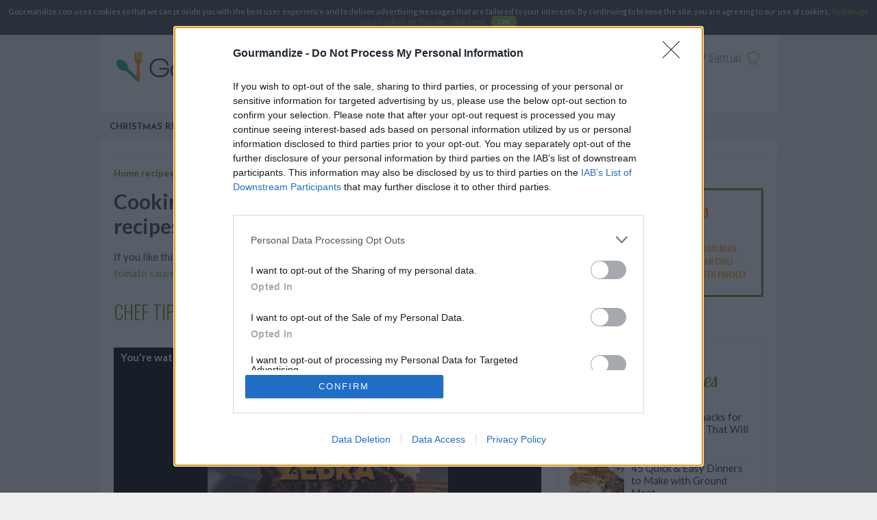

--- FILE ---
content_type: text/html; charset=UTF-8
request_url: https://www.gourmandize.com/tomato-sauce-and-chicken-recipes.htm
body_size: 22588
content:
<!DOCTYPE html>
<html itemscope itemtype="https://schema.org/ItemList">
<head>
	<meta name="viewport" content="width=device-width, initial-scale=1.0" />
	    <title itemprop="name">Cooking with tomato sauce and chicken</title>
	<meta name="theme-color" content="#96ce66" />
	<meta name="description" itemprop="description" content="Cooking with tomato sauce and chicken - Discover a complete collection of Tomato sauce and chicken recipes explained step-by-step, with photos and handy cooking tips!" />
		<meta name="keywords" content="Cooking with tomato sauce and chicken, tomato sauce, chicken with soy sauce, chicken tomato pasta, chicken with worcestershire sauce " />
			<meta property="og:type" content="food"/>
		<meta property="og:url" content="https://www.gourmandize.com/tomato-sauce-and-chicken-recipes.htm"/>
		<meta itemprop="url" content="https://www.gourmandize.com/tomato-sauce-and-chicken-recipes.htm"/>
		<link rel="publisher" href="https://plus.google.com/116452117537450748318" />
		    	<meta name="twitter:site" content="@Gourmandize" />
	<meta property="og:image" content="https://www.gourmandize.com/uploads/media/27020311ab94da1968cef4050d85706a.jpg?1380322667"/>
			<meta property="og:image:width" content="554"/>
				<meta property="og:image:height" content="554"/>
		<meta itemprop="image" content="https://www.gourmandize.com/uploads/media/27020311ab94da1968cef4050d85706a.jpg?1380322667"/>
	<meta name="twitter:image:src" content="https://www.gourmandize.com/uploads/media/27020311ab94da1968cef4050d85706a.jpg?1380322667"/>
	<meta property="og:title" content="Cooking with tomato sauce and chicken" />
	<meta name="twitter:title" content="Cooking with tomato sauce and chicken" />
	
	<meta property="og:description" content="Cooking with tomato sauce and chicken - Discover a complete collection of Tomato sauce and chicken recipes explained step-by-step, with photos and handy cooking tips!" />
	<meta name="twitter:description" content="Cooking with tomato sauce and chicken - Discover a complete collection of Tomato sauce and chicken recipes explained step-by-step, with photos and handy cooking tips!" />
	<meta property="og:site_name" content="Gourmandize"/>
	<meta property="fb:app_id" content="455254837874180" />
		
			
		<link rel="shortcut icon" href="/favicons/favicon.ico" />
	<link rel="apple-touch-icon" sizes="57x57" href="/favicons/apple-touch-icon-57x57.png" />
	<link rel="apple-touch-icon" sizes="114x114" href="/favicons/apple-touch-icon-114x114.png" />
	<link rel="apple-touch-icon" sizes="72x72" href="/favicons/apple-touch-icon-72x72.png" />
	<link rel="apple-touch-icon" sizes="144x144" href="/favicons/apple-touch-icon-144x144.png" />
	<link rel="apple-touch-icon" sizes="60x60" href="/favicons/apple-touch-icon-60x60.png" />
	<link rel="apple-touch-icon" sizes="120x120" href="/favicons/apple-touch-icon-120x120.png" />
	<link rel="apple-touch-icon" sizes="76x76" href="/favicons/apple-touch-icon-76x76.png" />
	<link rel="apple-touch-icon" sizes="152x152" href="/favicons/apple-touch-icon-152x152.png" />
	<link rel="icon" type="image/png" href="/favicons/favicon-196x196.png" sizes="196x196" />
	<link rel="icon" type="image/png" href="/favicons/favicon-160x160.png" sizes="160x160" />
	<link rel="icon" type="image/png" href="/favicons/favicon-96x96.png" sizes="96x96" />
	<link rel="icon" type="image/png" href="/favicons/favicon-16x16.png" sizes="16x16" />
	<link rel="icon" type="image/png" href="/favicons/favicon-32x32.png" sizes="32x32" />
	<meta name="msapplication-TileColor" content="#da532c" />
	<meta name="msapplication-TileImage" content="/favicons/mstile-144x144.png" />
	<meta name="msapplication-config" content="/favicons/browserconfig.xml" />

			<meta name="p:domain_verify" content="a0b3467bf48e9013f89ad415a11b04ac" />
	
    <link href="https://fonts.googleapis.com/css?family=Caveat:400,700|Josefin+Sans:700|Lato:400,400i,700,700i|Lobster+Two:400i|Oswald:300,400" rel="stylesheet" />
			<link rel="stylesheet" type="text/css" media="all" href="/css/all.css?20201021" />
				<link rel="stylesheet" type="text/css" media="print" href="/css/print.css?20191018" />
		<!--[if lt IE 9]>
					<link rel="stylesheet" type="text/css" media="all" href="/css/ie.css?20171002" />
				<script src="//html5shim.googlecode.com/svn/trunk/html5.js"></script>
		<script></script>
	<![endif]-->
			<link rel="stylesheet" type="text/css" media="all and (max-width: 1000px)" href="/css/responsive.css?20191030" />
	
	<!-- InMobi Choice. Consent Manager Tag v3.0 (for TCF 2.2) -->
<script type="text/javascript" async=true>
(function() {
  var host = window.location.hostname;
  var element = document.createElement('script');
  var firstScript = document.getElementsByTagName('script')[0];
  var url = 'https://cmp.inmobi.com'
    .concat('/choice/', '6SCGVR1AM-eNJ', '/', host, '/choice.js?tag_version=V3');
  var uspTries = 0;
  var uspTriesLimit = 3;
  element.async = true;
  element.type = 'text/javascript';
  element.src = url;

  firstScript.parentNode.insertBefore(element, firstScript);

  function makeStub() {
    var TCF_LOCATOR_NAME = '__tcfapiLocator';
    var queue = [];
    var win = window;
    var cmpFrame;

    function addFrame() {
      var doc = win.document;
      var otherCMP = !!(win.frames[TCF_LOCATOR_NAME]);

      if (!otherCMP) {
        if (doc.body) {
          var iframe = doc.createElement('iframe');

          iframe.style.cssText = 'display:none';
          iframe.name = TCF_LOCATOR_NAME;
          doc.body.appendChild(iframe);
        } else {
          setTimeout(addFrame, 5);
        }
      }
      return !otherCMP;
    }

    function tcfAPIHandler() {
      var gdprApplies;
      var args = arguments;

      if (!args.length) {
        return queue;
      } else if (args[0] === 'setGdprApplies') {
        if (
          args.length > 3 &&
          args[2] === 2 &&
          typeof args[3] === 'boolean'
        ) {
          gdprApplies = args[3];
          if (typeof args[2] === 'function') {
            args[2]('set', true);
          }
        }
      } else if (args[0] === 'ping') {
        var retr = {
          gdprApplies: gdprApplies,
          cmpLoaded: false,
          cmpStatus: 'stub'
        };

        if (typeof args[2] === 'function') {
          args[2](retr);
        }
      } else {
        if(args[0] === 'init' && typeof args[3] === 'object') {
          args[3] = Object.assign(args[3], { tag_version: 'V3' });
        }
        queue.push(args);
      }
    }

    function postMessageEventHandler(event) {
      var msgIsString = typeof event.data === 'string';
      var json = {};

      try {
        if (msgIsString) {
          json = JSON.parse(event.data);
        } else {
          json = event.data;
        }
      } catch (ignore) {}

      var payload = json.__tcfapiCall;

      if (payload) {
        window.__tcfapi(
          payload.command,
          payload.version,
          function(retValue, success) {
            var returnMsg = {
              __tcfapiReturn: {
                returnValue: retValue,
                success: success,
                callId: payload.callId
              }
            };
            if (msgIsString) {
              returnMsg = JSON.stringify(returnMsg);
            }
            if (event && event.source && event.source.postMessage) {
              event.source.postMessage(returnMsg, '*');
            }
          },
          payload.parameter
        );
      }
    }

    while (win) {
      try {
        if (win.frames[TCF_LOCATOR_NAME]) {
          cmpFrame = win;
          break;
        }
      } catch (ignore) {}

      if (win === window.top) {
        break;
      }
      win = win.parent;
    }
    if (!cmpFrame) {
      addFrame();
      win.__tcfapi = tcfAPIHandler;
      win.addEventListener('message', postMessageEventHandler, false);
    }
  };

  makeStub();

  var uspStubFunction = function() {
    var arg = arguments;
    if (typeof window.__uspapi !== uspStubFunction) {
      setTimeout(function() {
        if (typeof window.__uspapi !== 'undefined') {
          window.__uspapi.apply(window.__uspapi, arg);
        }
      }, 500);
    }
  };

  var checkIfUspIsReady = function() {
    uspTries++;
    if (window.__uspapi === uspStubFunction && uspTries < uspTriesLimit) {
      console.warn('USP is not accessible');
    } else {
      clearInterval(uspInterval);
    }
  };

  if (typeof window.__uspapi === 'undefined') {
    window.__uspapi = uspStubFunction;
    var uspInterval = setInterval(checkIfUspIsReady, 6000);
  }
})();
</script>
<!-- End InMobi Choice. Consent Manager Tag v3.0 (for TCF 2.2) -->

<script type="text/javascript" async=true>
(function() {
let l = false;
window.__tcfapi('addEventListener', 2, (t, o) => {
    if (!l && o && t.tcString) {
        l = true;
        var s = document.createElement('scr'+'ipt');
        s.type = 'text/java'+'script';
        s.src = 'https://widgets.outbrain.com/outbrain.js';
        document.body.appendChild(s);
        window.__tcfapi('removeEventListener', 2, () => {}, t.listenerId);
    }
});
})();
</script>
	<script data-cfasync="false" type="text/javascript">var oldIe=false,isAdBlocked=true;</script>
	<!--[if lte IE 9]>
	<script data-cfasync="false" type="text/javascript">oldIe = true;</script>
	<![endif]-->
    <script data-cfasync="false" src="/javascripts/ads.js" type="text/javascript" onload="isAdBlocked=false;"></script>

			<script async src="https://www.googletagmanager.com/gtag/js?id=G-VJ8RTC6884"></script>
		<script>
		window.dataLayer = window.dataLayer || [];
		function gtag(){dataLayer.push(arguments);}
		gtag('js', new Date());
		gtag('config', 'G-VJ8RTC6884');
		</script>
			
<!--BEGIN FIRSTIMPRESSION TAG -->
<!--
<script data-cfasync='false' type='text/javascript'>
	window.apd_options = { 'websiteId': 6802, 'runFromFrame': false };
	(function() {
		var w = window.apd_options.runFromFrame ? window.top : window;
		if(window.apd_options.runFromFrame && w!=window.parent) w=window.parent;
		if (w.location.hash.indexOf('apdAdmin') != -1){if(typeof(Storage) !== 'undefined') {w.localStorage.apdAdmin = 1;}}
		var adminMode = ((typeof(Storage) == 'undefined') || (w.localStorage.apdAdmin == 1));
		w.apd_options=window.apd_options;
		var apd = w.document.createElement('script'); apd.type = 'text/javascript'; apd.async = true;
		apd.src = '//' + (adminMode ? 'cdn' : 'ecdn') + '.firstimpression.io/' + (adminMode ? 'fi.js?id=' + window.apd_options.websiteId : 'fi_client.js') ;
		var s = w.document.getElementsByTagName('head')[0]; s.appendChild(apd);
	})();</script>
-->
<!-- END FIRSTIMPRESSION TAG -->

<script async src="//pagead2.googlesyndication.com/pagead/js/adsbygoogle.js"></script>

<script type='text/javascript'>
  var googletag = googletag || {}, mygoogletags = mygoogletags || {}, mygtagsid = mygtagsid || {};
  googletag.cmd = googletag.cmd || [];
  (function() {
    var gads = document.createElement('script');
    gads.async = true;
    gads.type = 'text/javascript';
    var useSSL = 'https:' == document.location.protocol;
    gads.src = (useSSL ? 'https:' : 'http:') +
      '//www.googletagservices.com/tag/js/gpt.js';
    var node = document.getElementsByTagName('script')[0];
    node.parentNode.insertBefore(gads, node);
  })();
</script>
<script type='text/javascript'>
  googletag.cmd.push(function() {
	if (window.innerWidth <= 750) {
/*
		mygoogletags['mobileLeaderboard'] = googletag.defineSlot('/98063725/Gourmandize_RoS_ATF_Middle_MobileLeaderboard', [[320, 50], [290, 90]], 'div-gpt-ad-1438970670067-2').addService(googletag.pubads());
		mygtagsid['mobileLeaderboard'] = 'div-gpt-ad-1438970670067-2';
*/
// fexy
/*
		mygoogletags['mobileLeaderboard'] = googletag.defineSlot('/11927475/Gourmandize_mobile_adhesion', [[320, 50]], 'div-gpt-ad-1571706082656-0').addService(googletag.pubads());
		mygtagsid['mobileLeaderboard'] = 'div-gpt-ad-1571706082656-0';
*/		

		mygoogletags['contentBottom'] = googletag.defineSlot('/98063725/Gourmandize_RoS_MTF_Mobile_Sekindo_300x250', [300, 250], 'div-gpt-ad-1447750156539-0').addService(googletag.pubads());
		mygtagsid['contentBottom'] = 'div-gpt-ad-1447750156539-0';
		
		setTimeout(function() {
			var elm = document.getElementById('div-gpt-ad-1438970670067-0');
			if (elm)
				elm.parentNode.removeChild(elm);
			elm = document.getElementById('div-gpt-ad-1447161625485-0');
			if (elm)
				elm.parentNode.removeChild(elm);
		}, 150);
	} else {
		setTimeout(function() {
			var elm = document.getElementById('div-gpt-ad-1438970670067-2');
			if (elm)
				elm.parentNode.removeChild(elm);
			elm = document.getElementById('div-gpt-ad-1447750156539-0');
			if (elm)
				elm.parentNode.removeChild(elm);
		}, 150);
		
/*
		mygoogletags['leaderboard'] = googletag.defineSlot('/98063725/Gourmandize_RoS_ATF_Middle_Leaderboard', [[970, 90], [728, 90]], 'div-gpt-ad-1438970670067-0').addService(googletag.pubads());
		mygtagsid['leaderboard'] = 'div-gpt-ad-1438970670067-0';
*/
// fexy
/*
		mygoogletags['leaderboard'] = googletag.defineSlot('/11927475/Gourmandize_horizontal_1', [[728, 90]], 'div-gpt-ad-1571705698822-0').addService(googletag.pubads());
		mygtagsid['leaderboard'] = 'div-gpt-ad-1571705698822-0';
*/

			var elm = document.getElementById('div-gpt-ad-1571705698822-0');
			if (elm)
				elm.parentNode.parentNode.removeChild(elm.parentNode);

		mygoogletags['Atf2'] = googletag.defineSlot('/98063725/Gourmandize_RoS_ATF2_RightColumn_300x250', [300, 250], 'div-gpt-ad-1447161625485-0').addService(googletag.pubads());
		mygtagsid['Atf2'] = 'div-gpt-ad-1447161625485-0';
	}
	
/*
    mygoogletags['Atf'] = googletag.defineSlot('/98063725/Gourmandize_RoS_ATF_RightColumn_HalfPage', [[300, 1050], [300, 600], [300, 250], [300, 100]], 'div-gpt-ad-1438970670067-3').addService(googletag.pubads());
    mygtagsid['Atf'] = 'div-gpt-ad-1438970670067-3';
*/
// fexy
    mygoogletags['Atf'] = googletag.defineSlot('/11927475/Gourmandize_inline_banner_1', [[300, 250]], 'div-gpt-ad-1571705802073-0').addService(googletag.pubads());
    mygtagsid['Atf'] = 'div-gpt-ad-1571705802073-0';

/*
    mygoogletags['Btf'] = googletag.defineSlot('/98063725/Gourmandize_RoS_BTF_RightColumn_HalfPage', [[300, 1050], [300, 600], [300, 250], [300, 100]], 'div-gpt-ad-1438970670067-4').addService(googletag.pubads());
    mygtagsid['Btf'] = 'div-gpt-ad-1438970670067-4';
*/
// fexy
    mygoogletags['Btf'] = googletag.defineSlot('/11927475/Gourmandize_inline_banner_2', [[300, 250]], 'div-gpt-ad-1571705946272-0').addService(googletag.pubads());
    mygtagsid['Btf'] = 'div-gpt-ad-1571705946272-0';

/*
    mygoogletags['Mtf'] = googletag.defineSlot('/98063725/Gourmandize_RoS_MTF_RightColumn_HalfPage', [[300, 1050], [300, 600], [300, 250], [300, 100]], 'div-gpt-ad-1438970670067-5').addService(googletag.pubads());
    mygtagsid['Mtf'] = 'div-gpt-ad-1438970670067-5';
*/
// fexy
    mygoogletags['Mtf'] = googletag.defineSlot('/11927475/Gourmandize_sidebar_banner', [[300, 600], [300, 250]], 'div-gpt-ad-1571706165747-0').addService(googletag.pubads());
    mygtagsid['Mtf'] = 'div-gpt-ad-1571706165747-0';

   // googletag.defineSlot('/98063725/Gourmandize_RoS_MTF_RightColumn_MobileHalfPage', [[300, 1050], [300, 600], [300, 250], [300, 100]], 'div-gpt-ad-1438970670067-6').addService(googletag.pubads());

/* DFPTARGETING */

    googletag.pubads().enableSingleRequest();
    googletag.pubads().collapseEmptyDivs();
    googletag.enableServices();
  });
</script>


<!---VibrantMedia AdTag Start -->
<script>
(function(d, s, host, ipid) {
  var e = d.createElement(s);
  e.type = 'application/javascript';
  e.async = !0;
  e.src = '//' + host + '/intellitxt/front.asp?ipid=' + ipid;
  
  d.getElementsByTagName(s)[0].parentNode.appendChild(e);
})(document, 'script', 'k.intellitxt.com', 94311);
</script>
<!---VibrantMedia AdTag End -->
	<script>
window.webCompReady = false;
window.addEventListener('WebComponentsReady', function() {
    window.webCompReady = true;
});
</script>
<script type="text/javascript" src="https://cdnjs.cloudflare.com/ajax/libs/webcomponentsjs/1.3.3/webcomponents-loader.js"></script>
<link rel="import" href="/webcomp/nyro-video.html" />
    <link rel="import" href="/webcomp/nyro-videopls.html" />
</head>
<body id="default"
	  data-ajaxinfo="/ajaxinfo.json"
	  data-gaua="simple"
	  	  data-gahasvideodim="true"
	  data-gahasvideo=""
	  data-gaconsent="Gourmandize.com uses cookies so that we can provide you with the best user experience and to deliver advertising messages that are tailored to your interests.
By continuing to browse the site, you are agreeing to our use of cookies.
&lt;a href=&quot;/page-7-terms-and-conditions.htm&quot;&gt;To manage your cookies on this site, click here&lt;/a&gt;.
&lt;a href=&quot;#&quot; class=&quot;gaOptIn gaBut&quot;&gt;OK&lt;/a&gt;"
	  data-gadisabled="">

	<!-- Old Mobusi -->
<!--
<script language="javascript" type="text/javascript">
document.write("<scr"+"ipt language=javascript  type=text/javascript src=https://codead.dajusepe.com/iw.php?canal=8652&f=1&tm=468x60&lgid="+new Date().getTime()+"></scr"+"ipt>");
</script>
-->

<!-- New Mobusi -->
<!--
<script language="javascript" type="text/javascript">
leadzu="https://ocio.entretenimientolz.com/inter_request.php?m=1EN7SITE21705X1&a=&ip=2&t=3600&lgid="+((new Date()).getTime() %2147483648) + Math.random();
document.write("<scr"+"ipt language=javascript type=text/javascript src="+leadzu+"></scr"+"ipt>");
</script>
-->

<!-- New Mobusi campaign for oct_nov 2015-->
<!--
<script language="javascript" type="text/javascript">
leadzu="https://ocio.entretenimientolz.com/inter_request.php?m=1EN7SITE21705X1&offer_id=314652&a=&ip=2&lgid="+((new Date()).getTime() %2147483648) + Math.random();
document.write("<scr"+"ipt language=javascript type=text/javascript src="+leadzu+"></scr"+"ipt>");
</script>
-->					<img class="pinImg"
			src="https://www.gourmandize.com/uploads/media/27020311ab94da1968cef4050d85706a.jpg?1380322667"
							data-pin-url="https://www.gourmandize.com/tomato-sauce-and-chicken-recipes.htm"
						data-pin-description="Cooking with tomato sauce and chicken - Discover a complete collection of Tomato sauce and chicken recipes explained step-by-step, with photos and handy cooking tips!"
							width="554"
										height="554"
						/>
	
	<div id="global">
		<header>
			<a href="/" id="logo">
			Gourmandize		</a>
	
	<a href="#" id="mobileMenu" class="mobileMenuSwitch">Menu</a>
	<a href="#" id="mobileSearch" class="mobileSearchSwitch">Enter a recipe name, ingredient, keyword...</a>

    <form id="search" action="/search.htm" method="post">
		<p>Over 20,000 delicious recipes!</p>
        <label for="q">Enter a recipe name, ingredient, keyword...</label>
        <input class="input_text" type="text" name="q" id="q" placeholder="Enter a recipe name, ingredient, keyword..." required="required"/><button type="submit">
            <svg class="icon icon-glass"><use xlink:href="/images/sprites.svg#glass"></use></svg>            <span>OK</span>
        </button>
    </form>

    
	<div id="mobileNav">
		<div id="headerInfos">
			<div id="headerUnlogged" class="unloggedOnly">
				<a href="/my-login.htm" class="nyroModal">Sign in</a>
                /
				<a href="/join.htm">Sign up</a>
                <svg class="icon icon-toque"><use xlink:href="/images/sprites.svg#toque"></use></svg>                			</div>
			<div id="headerLogged" class="loggedOnly">
				<a href="#"  data-href="/ybtbhg.ugz" class="nofollowLink logout">Logout</a>
                /
				<span>Welcome</span>
				<a href="#"  data-href="/zl-ubzr.ugz" class="nofollowLink logged_username"></a>
                <svg class="icon icon-toque"><use xlink:href="/images/sprites.svg#toque"></use></svg>			</div>
                        <iframe src="javascript:'';" id="headerFbLike" class="showInView" data-inviewtype="iframe" data-inviewvars="//www.facebook.com/plugins/like.php?href=https%3A%2F%2Fwww.facebook.com%2FGourmandizeOfficial&amp;send=false&amp;layout=button_count&amp;width=140&amp;show_faces=false&amp;action=like&amp;colorscheme=light&amp;font=tahoma&amp;height=25&amp;appId=455254837874180"></iframe>
		</div>

		<div id="menu">
			<nav id="menuLinks"><!--
                
									--><a href="/christmas-recipes.htm" title="Christmas Recipes">Christmas Recipes</a><!--
									--><a href="/articles-12-video.htm" title="Videos">Videos</a><!--
									--><a href="/articles-13-lifestyle.htm" title="Articles">Lifestyle</a><!--
									--><a href="/articles-11-step-by-step-recipes.htm" title="Step By Step Recipes">Step by step recipes</a><!--
				
                
				
                				--><a href="#"  data-href="/zl-ubzr.ugz" class="nofollowLink loggedOnly">My Account</a><!--

				--><a href="/submit-recipe.htm">Add your recipes</a><!--
			--></nav>
		</div>
			</div>

	<script>
  var _comscore = _comscore || [];
  _comscore.push({ c1: "2", c2: "6035191" });
  (function() {
    var s = document.createElement("script"), el = document.getElementsByTagName("script")[0]; s.async = true;
    s.src = (document.location.protocol == "https:" ? "https://sb" : "http://b") + ".scorecardresearch.com/beacon.js";
    el.parentNode.insertBefore(s, el);
  })();
</script>
<noscript>
  <img src="https://b.scorecardresearch.com/p?c1=2&c2=6035191&cv=2.0&cj=1" />
</noscript>
            <!-- div class="adCenter" -->
<!-- /98063725/Gourmandize_RoS_ATF_Middle_Leaderboard -->
<!-- div id='div-gpt-ad-1438970670067-0'>
<script type='text/javascript'>
googletag.cmd.push(function() { googletag.display('div-gpt-ad-1438970670067-0'); });
</script>
</div>
</div -->

<!-- /11927475/Gourmandize_horizontal_1 # fexy -->
<!--
<div class="adCenter">
<div id='div-gpt-ad-1571705698822-0'>
<script type='text/javascript'>
googletag.cmd.push(function() { googletag.display('div-gpt-ad-1571705698822-0'); });
</script>
</div>
</div>
-->

<!-- Leaderboard slot -->
<!--
<div class="adCenter">
<script>
if (window.innerWidth > 750) {
document.write('<ins class="adsbygoogle" style="display:inline-block;width:728px;height:90px" data-ad-client="ca-pub-1965089580180770" data-ad-slot="3459904622"></ins>');
(adsbygoogle=window.adsbygoogle || []).push({});
}
</script>
</div>
-->    </header>

    <!-- div class="adCenter" -->
<!-- /98063725/Gourmandize_RoS_ATF_Middle_MobileLeaderboard -->
<!-- div id='div-gpt-ad-1438970670067-2'>
<script type='text/javascript'>
googletag.cmd.push(function() { googletag.display('div-gpt-ad-1438970670067-2'); });
</script>
</div>
</div -->

<!-- /11927475/Gourmandize_mobile_adhesion # fexy -->
<!--
<div class="adCenter">
<div id='div-gpt-ad-1571706082656-0'>
<script type='text/javascript'>
googletag.cmd.push(function() { googletag.display('div-gpt-ad-1571706082656-0'); });
</script>
</div>
</div>
-->


<!-- LeaderBoard Mobile slot -->
<!--
<div class="adCenter adMobile">
<script>
if (window.innerWidth <= 750) {
document.write('<ins class="adsbygoogle" data-ad-client="ca-pub-9488381730251572" data-ad-slot="5647754339" data-ad-format="auto"></ins>');
(adsbygoogle=window.adsbygoogle || []).push({});}
</script>
</div>
-->
		<section id="main">
			
<hr />

<article id="tag">
		<nav class="breadcrumbs">
		<a href="/">Home recipes</a>
					&gt;
							<a href="/mexican-recipes.htm">Mexican</a>
								&gt;
							<a href="/chicken-recipes.htm">chicken</a>
								&gt;
							<span>tomato sauce and chicken</span>
						</nav>

	<div class="articleHeader tagHeader">
				<h1>Cooking with tomato sauce and chicken - 15 recipes</h1>
				                    <p>If you like this, you'll definitely like: <a href="/easy-tomato-sauce-recipes.htm">easy tomato sauce</a>, <a href="/marinara-sauce-recipes.htm">recipes using marinara sauce</a>, <a href="/italian-tomato-sauce-recipes.htm">Italian tomato sauce</a>, <a href="/roasted-tomato-soup-recipes.htm">roasted tomato soup</a>, <a href="/easy-tomato-soup-recipes.htm">easy tomato soup</a></p>
        	</div>

	<ins class="adsbygoogle"
     style="display:block"
     data-ad-client="ca-pub-9488381730251572"
     data-ad-slot="8174454134"
     data-ad-format="auto"></ins>
    
	                                        <h2>Chef Tips and Tricks</h2>
    
    
    
    <div class="videoPlayer" data-config="{&quot;playOnScroll&quot;:true,&quot;track&quot;:{&quot;videoLaunch&quot;:&quot;dimension1&quot;,&quot;videoPosition&quot;:&quot;dimension2&quot;,&quot;videoLength&quot;:&quot;metric1&quot;,&quot;videoTitle&quot;:&quot;dimension3&quot;,&quot;videoPlaylistPosition&quot;:&quot;dimension5&quot;,&quot;videoPrerollStatus&quot;:&quot;dimension4&quot;,&quot;vastURL&quot;:&quot;dimension6&quot;,&quot;position&quot;:&quot;atf&quot;},&quot;texts&quot;:{&quot;watching&quot;:&quot;You&#039;re watching:&quot;,&quot;nextStart&quot;:&quot;Next video in&quot;,&quot;nextEnd&quot;:&quot;seconds:&quot;,&quot;countStart&quot;:&quot;Video&quot;,&quot;countMiddle&quot;:&quot;of&quot;},&quot;shares&quot;:{&quot;image&quot;:&quot;\/javascripts\/jwplayer\/dock\/Bouton_SHARE_Normal.png&quot;,&quot;facebook&quot;:{&quot;url&quot;:&quot;https:\/\/www.facebook.com\/sharer\/sharer.php?u=&quot;,&quot;text&quot;:&quot;Share on Facebook&quot;},&quot;twitter&quot;:{&quot;url&quot;:&quot;https:\/\/twitter.com\/share?via=Gourmandize&amp;url=&quot;,&quot;text&quot;:&quot;Share on Twitter&quot;},&quot;google&quot;:{&quot;url&quot;:&quot;https:\/\/plus.google.com\/share?url=&quot;,&quot;text&quot;:&quot;Share on Google+&quot;}},&quot;advertising&quot;:{&quot;client&quot;:&quot;googima&quot;,&quot;tag&quot;:&quot;https:\/\/googleads.g.doubleclick.net\/pagead\/ads?client=ca-video-pub-1965089580180770&amp;slotname=1242469742&amp;ad_type=video&amp;description_url=https%3A%2F%2Fwww.gourmandize.com&amp;videoad_start_delay=0&amp;plcmt=1&quot;,&quot;skipoffset&quot;:5,&quot;admessage&quot;:&quot;Your video resumes in XX seconds&quot;,&quot;skipmessage&quot;:&quot;Skip xx&quot;,&quot;skiptext&quot;:&quot;Skip ad&quot;}}">
		<div class="player-notification">
			<span class="player-notification-title"></span>
			<span class="player-notification-playlist-notification"></span>
        </div>
        <div class="videoPlayerIn">
            <nyro-videopls
                controls
                discard-aspect-ratio
                ads="https://googleads.g.doubleclick.net/pagead/ads?client=ca-video-pub-1965089580180770&slotname=1242469742&ad_type=video&description_url=https%3A%2F%2Fwww.gourmandize.com&videoad_start_delay=0&plcmt=1"
                volume="30"
            >
                                            <nyro-videoplsitem
                    data-id="5824 : VIDEO: Zebra Cake"
                    src="https://videos.gourmandize.com/encoded/zebra-cake.mp4/pls/pls.m3u8"
                    poster="https://www.gourmandize.com/uploads/article/zebra-cake-fb-jpg.jpeg"
                    title="VIDEO: Zebra Cake"
                    href="https://www.gourmandize.com/article-5824-video-zebra-cake.htm"
                ></nyro-videoplsitem>
                                            <nyro-videoplsitem
                    data-id="5833 : VIDEO: Oreo-Stuffed Brownies"
                    src="https://videos.gourmandize.com/encoded/590899539d09753466454f3b.mp4/pls/pls.m3u8"
                    poster="https://www.gourmandize.com/uploads/article/oreo-brownies-fb-jpg.jpeg"
                    title="VIDEO: Oreo-Stuffed Brownies"
                    href="https://www.gourmandize.com/article-5833-video-oreo-stuffed-brownies.htm"
                ></nyro-videoplsitem>
                                            <nyro-videoplsitem
                    data-id="5830 : VIDEO: Eggplant Hummus Toasties"
                    src="https://videos.gourmandize.com/encoded/eggp.mp4/pls/pls.m3u8"
                    poster="https://www.gourmandize.com/uploads/article/fb-eggplant-toast-image-jpg.jpeg"
                    title="VIDEO: Eggplant Hummus Toasties"
                    href="https://www.gourmandize.com/article-5830-eggplant-hummus-toasties.htm"
                ></nyro-videoplsitem>
                                            <nyro-videoplsitem
                    data-id="6387 : RECIPE: Delicious &quot;Bolo Brigadeiro&quot; Cake"
                    src="https://videos.gourmandize.com/encoded/591962cf9d097519a64329fa.mp4/pls/pls.m3u8"
                    poster="https://www.gourmandize.com/uploads/article/bolo-2-og-jpg-2.jpeg"
                    title="RECIPE: Delicious &quot;Bolo Brigadeiro&quot; Cake"
                    href="https://www.gourmandize.com/article-6387-recipe-delicious-bolo-brigadeiro-cake.htm"
                ></nyro-videoplsitem>
                                            <nyro-videoplsitem
                    data-id="1161 : How to de-seed and dice a tomato"
                    src="https://videos.gourmandize.com/encoded/comment-epepiner-des-tomates-anglais-hd-pour-appareils-apple-qualite-u-optimale.mp4/pls/pls.m3u8"
                    poster="https://www.gourmandize.com/uploads/article/1429273749_youtube_us-jpg.jpeg"
                    title="How to de-seed and dice a tomato"
                    href="https://www.gourmandize.com/article-1161-how-to-de-seed-and-dice-a-tomato.htm"
                ></nyro-videoplsitem>
                                            <nyro-videoplsitem
                    data-id="1955 : How to make tomato sauce"
                    src="https://videos.gourmandize.com/encoded/sauce_tomate_us_v1.mp4/pls/pls.m3u8"
                    poster="https://www.gourmandize.com/uploads/article/tomato-sauce.png"
                    title="How to make tomato sauce"
                    href="https://www.gourmandize.com/article-1955-how-to-make-tomato-sauce.htm"
                ></nyro-videoplsitem>
                                            <nyro-videoplsitem
                    data-id="5798 : VIDEO: Tropical Salmon Sushi Cups"
                    src="https://videos.gourmandize.com/encoded/58fa050b9d097559a72e3f6d.mp4/pls/pls.m3u8"
                    poster="https://www.gourmandize.com/uploads/article/sushi-fb-og-jpg.jpeg"
                    title="VIDEO: Tropical Salmon Sushi Cups"
                    href="https://www.gourmandize.com/article-5798-video-tropical-salmon-sushi-cups.htm"
                ></nyro-videoplsitem>
                                            <nyro-videoplsitem
                    data-id="5914 : VIDEO: Baked French Croque Monsieurs"
                    src="https://videos.gourmandize.com/encoded/59187c2a9d097538d12b4166.mp4/pls/pls.m3u8"
                    poster="https://www.gourmandize.com/uploads/article/croque-monsieurs-fb-jpg.jpeg"
                    title="VIDEO: Baked French Croque Monsieurs"
                    href="https://www.gourmandize.com/article-5914-video-baked-french-croque-monsieurs.htm"
                ></nyro-videoplsitem>
                                            <nyro-videoplsitem
                    data-id="5831 : VIDEO: Chocolate Soufflé in a Mug"
                    src="https://videos.gourmandize.com/encoded/590899759d09752f7d46b92e.mp4/pls/pls.m3u8"
                    poster="https://www.gourmandize.com/uploads/article/chocolate-souffle-fb-jpg.jpeg"
                    title="VIDEO: Chocolate Soufflé in a Mug"
                    href="https://www.gourmandize.com/article-5831-video-chocolate-souffle-in-a-mug.htm"
                ></nyro-videoplsitem>
                                            <nyro-videoplsitem
                    data-id="5966 : VIDEO: Chocolate Strawberry Braid"
                    src="https://videos.gourmandize.com/encoded/59187d7e9d09752c334a54b4.mp4/pls/pls.m3u8"
                    poster="https://www.gourmandize.com/uploads/article/braid-fb-jpg.jpeg"
                    title="VIDEO: Chocolate Strawberry Braid"
                    href="https://www.gourmandize.com/article-5966-video-chocolate-strawberry-braid.htm"
                ></nyro-videoplsitem>
                        </nyro-videopls>
        </div>
    </div>
    
    					<script>(function(s,o,g,a,m){a=s.createElement(o),m=s.getElementsByTagName(o)[0];a.async=1;a.src=g;m.parentNode.insertBefore(a,m)})(document,'script','/js/nyroVideo.js?20170519')</script>
			
	<div class="schemaOrg" itemprop="itemListElement" itemscope itemtype="https://schema.org/VideoObject">
                    <meta itemprop="position" content="1" />
        		<span itemprop="name">VIDEO: Zebra Cake</span>
		<span itemprop="description">
<p>Try this clever trick to make the perfect <strong>zebra cake</strong>!</p>
<h3>Ingredients</h3>
<ul>
<li>2 large water or soda bottles (empty)</li>
<li>2 cups flour</li>
<li>1 cup sugar</li>
<li>2 sticks butter</li>
<li>6 eggs</li>
<li>1 tbsp baking powder</li>
<li>1 cup heavy cream</li>
<li>4 tbsp cocoa powder</li>
</ul>
<h3>Method</h3>
<ol>
<li>Preheat oven to 350&deg;F.</li>
<li>Ready 2 large plastic bottles, cleaned and dried.</li>
<li>Add 1 cup&nbsp;of flour to each bottle.</li>
<li>Add 1/2 cup of sugar to each.</li>
<li>Melt butter, then add equal halves to each bottle.</li>
<li>Add 6 eggs, 3 in each.</li>
<li>Add 1/2 tbsp of baking powder to each.</li>
<li>Add 1/2 cup of heavy cream to each.</li>
<li>Shake the bottles thoroughly until the contents are well mixed.</li>
<li>In one of the bottles only, add the cocoa powder.</li>
<li>Beginning with the cocoa powder mixture, add a dolop of batter to the center of a circular</li>
<li>baking tin. Do the same with the other mixture, placing the dolop directly in the center of the previous one.</li>
<li>Continue with alternating additions of each mixture until all batter is used and the tin is full.</li>
<li>Place in the oven and bake for 30 minutes.</li>
<li>Serve and enjoy!</li>
</ol>
</span>
		<meta itemprop="thumbnailURL" content="https://www.gourmandize.com/uploads/article/zebra-cake-fb-jpg_crop.jpeg" />
		<meta itemprop="contentURL" content="https://videos.gourmandize.com/encoded/zebra-cake.mp4/480p.mp4" />
		<meta itemprop="url" content="https://www.gourmandize.com/article-5824-video-zebra-cake.htm" />
		<meta itemprop="uploadDate" content="2017-05-03" />
	</div>
	                    	
    	<!-- empty wfpExpertFirst1768759103 -->
	<div class="likeButtons showInView alwaysVisible alwaysVisibleBottom likeButtons_normal">
	
		<div class="likeButtonIframes">
							<iframe src="javascript:'';" class="fbLike desktopHidden showInView" data-inviewtype="iframe" data-inviewvars="//www.facebook.com/plugins/like.php?href=https%3A%2F%2Fwww.facebook.com%2FGourmandizeOfficial&amp;layout=button&amp;width=70&amp;action=like&amp;show_faces=false&amp;share=false&amp;height=20&amp;appId=455254837874180" scrolling="no" frameborder="0" style="border:none; overflow:hidden; height:20px; width:70px;" allowTransparency="true"></iframe>
			</div>

		<div class="likeButtonsBar likeButtonsBarWithPinterest">
		<span class="likeButtonsCount"> <em>shares</em></span>

		<a href="https://www.facebook.com/sharer/sharer.php?u=https%3A%2F%2Fwww.gourmandize.com%2Ftomato-sauce-and-chicken-recipes.htm" class="likeButtonsFb" target="_blank" data-gaeventcat="Click page tag" data-gaeventact="share_buttons" data-gaeventlbl="facebook"><em class="social facebook"></em><em class="socialTxt">Share on Facebook</em></a>
		<a href="https://twitter.com/share?via=Gourmandize&amp;url=https%3A%2F%2Fwww.gourmandize.com%2Ftomato-sauce-and-chicken-recipes.htm" class="likeButtonsTwitter" target="_blank" data-gaeventcat="Click page tag" data-gaeventact="share_buttons" data-gaeventlbl="twitter"><em class="social twitter"></em><em class="socialTxt">Share on Twitter</em></a>
					<a href="//www.pinterest.com/pin/create/button/?url=https%3A%2F%2Fwww.gourmandize.com%2Ftomato-sauce-and-chicken-recipes.htm&amp;media=https%3A%2F%2Fwww.gourmandize.com%2Fuploads%2Fmedia%2F27020311ab94da1968cef4050d85706a.jpg&amp;description=Cooking+with+tomato+sauce+and+chicken" class="likeButtonsPinterest" target="_blank" data-gaeventcat="Click page tag" data-gaeventact="share_buttons" data-gaeventlbl="pinterest"><em class="social pinterest"></em><em class="socialTxt">Pin it</em></a>
							<a href="whatsapp://send?text=Cooking+with+tomato+sauce+and+chicken+https%3A%2F%2Fwww.gourmandize.com%2Ftomato-sauce-and-chicken-recipes.htm" class="likeButtonsWhatsapp" data-gaeventcat="Click page tag" data-gaeventact="share_buttons" data-gaeventlbl="whatsapp"><em class="social whatsapp"></em><em class="socialTxt">Share on WhatsApp</em></a>
				<a href="https://plus.google.com/share?url=https%3A%2F%2Fwww.gourmandize.com%2Ftomato-sauce-and-chicken-recipes.htm" class="likeButtonsGoogle" target="_blank" data-gaeventcat="Click page tag" data-gaeventact="share_buttons" data-gaeventlbl="google+"><em class="social google"></em><em class="socialTxt">Share on Google+</em></a>

					</div>
</div>

	
	
						<h2 class="heading heading_rating">Top rated Tomato sauce and chicken recipes</h2>
				<div class="listCont recipeList recipeListFull">
															<div class="recipe listElt listEltSided" itemprop="itemListElement" itemscope itemtype="https://schema.org/Recipe">
            <meta itemprop="position" content="2" />
    	<a href="/recipe-47070-chicken-taco-chili.htm" itemprop="url">
				<h3 itemprop="name">Chicken Taco Chili</h3>
			<img src="/media/27020311ab94da1968cef4050d85706a_crop.jpg/tsp/chicken-taco-chili.jpg" alt="Chicken Taco Chili" class="visual" width="130" height="130" itemprop="image"/>
	</a>
						<p class="by">
								By <span itemprop="author">uh_huh_03</span>			</p>
				<p itemprop="description">put everything in crockpot and 6 hours high or 10 hours low in the crock pot</p>
		<meta itemprop="keywords" content="tomato sauce and chicken, quick kidney beans, chicken chilli, chili, taco" />	<div class="listSideInfos recipeInfos">
                                            <ul class="desktopHidden">
                                    <li itemprop="recipeIngredient">1 can black beans,</li>
                                    <li itemprop="recipeIngredient">1 can kidney beans,</li>
                                    <li itemprop="recipeIngredient">1 can corn kernels,</li>
                                    <li itemprop="recipeIngredient">16 oz tomato sauce,</li>
                                    <li itemprop="recipeIngredient">28 oz diced tomatoes,</li>
                                    <li itemprop="recipeIngredient">packet taco seasoning,</li>
                                    <li itemprop="recipeIngredient">1 tbsp chili powder,</li>
                                    <li itemprop="recipeIngredient">3 boneless chicken breasts</li>
                            </ul>
        			<span class="note note_5" itemprop="aggregateRating" itemscope itemtype="https://schema.org/AggregateRating">
		<meta itemprop="worstRating" content="1" />
		<span itemprop="ratingValue">5</span>/<span itemprop="bestRating">5</span>
		(<span itemprop="ratingCount">3</span> Votes)
	</span>
			</div>

    </div>
				
				
											<div class="recipe listElt listEltSided" itemprop="itemListElement" itemscope itemtype="https://schema.org/Recipe">
            <meta itemprop="position" content="3" />
    	<a href="/article-1936-12-superb-savory-potluck-recipes.htm" itemprop="url">
				<h3 itemprop="name">12 superb savory potluck recipes</h3>
		<span class="imgStamped imgSlideshow visual"><img src="/cache/article/potluck-collage-jpg_crop.jpeg/c12b90cc97a9bd0ceec9e0c9d5f20f54.jpg" alt="12 superb savory potluck recipes"  width="130" height="130" itemprop="image"/>
<span class="imgSlideshow"></span></span>	</a>
						<p class="by">
				By <span itemprop="author">Pascale Weeks</span>			</p>
				<p itemprop="description">We tried and tested these GENIUS potluck recipes and they get the stamp of APPROVAL! Time to roll up your sleeves and get cooking...</p>
		<div class="listSideInfos recipeInfos">
							11&nbsp;725			shares			</div>
</div>
				<div class="recipe listElt listEltSided" itemprop="itemListElement" itemscope itemtype="https://schema.org/Recipe">
            <meta itemprop="position" content="4" />
    	<a href="/recipe-53737-chicken-enchilada-skillet.htm" itemprop="url">
				<h3 itemprop="name">Chicken Enchilada Skillet</h3>
			<img src="/media/chicken-enchilada-skillet-recipe-4_crop.jpg/tsp/chicken-enchilada-skillet.jpg" alt="Chicken Enchilada Skillet" class="visual" width="130" height="130" itemprop="image"/>
	</a>
						<p class="by">
								By <span itemprop="author">alexscharft</span>			</p>
				<p itemprop="description">This tasty chicken enchilada skillet is the perfect weeknight dinner!</p>
		<meta itemprop="keywords" content="tomato sauce and chicken, enchilada, Mexican,  skillet chicken" />	<div class="listSideInfos recipeInfos">
                    <meta itemprop="cookTime" content="PT15M" />
                            <meta itemprop="prepTime" content="PT15M" />
                                    <ul class="desktopHidden">
                                    <li itemprop="recipeIngredient">3 boneless -  skinless thin-sliced chicken breasts</li>
                                    <li itemprop="recipeIngredient">Kosher salt and freshly ground black pepper -  to taste</li>
                                    <li itemprop="recipeIngredient">6 corn tortillas - cut into bite-size pieces</li>
                                    <li itemprop="recipeIngredient">1 (14.5-ounce) can diced tomatoes with green chiles</li>
                                    <li itemprop="recipeIngredient">1 1/4 cup red enchilada sauce</li>
                                    <li itemprop="recipeIngredient">1 (8-ounce) can tomato sauce</li>
                                    <li itemprop="recipeIngredient">1/2 cup shredded cheddar cheese</li>
                                    <li itemprop="recipeIngredient">1/2 cup shredded Monterey Jack cheese</li>
                                    <li itemprop="recipeIngredient">1 avocado - halved - seeded -  peeled & diced</li>
                                    <li itemprop="recipeIngredient">1/4 cup tortila strips</li>
                                    <li itemprop="recipeIngredient">2 tbsp. chopped fresh cilantro leaves</li>
                                    <li itemprop="recipeIngredient">1 tbsp. Olive Oil</li>
                            </ul>
        			<span class="note note_5" itemprop="aggregateRating" itemscope itemtype="https://schema.org/AggregateRating">
		<meta itemprop="worstRating" content="1" />
		<span itemprop="ratingValue">4.7</span>/<span itemprop="bestRating">5</span>
		(<span itemprop="ratingCount">16</span> Votes)
	</span>
			</div>

    </div>
										<!-- empty wfpPost 1768759103 -->
				
				
											<div class="recipe listElt listEltSided" itemprop="itemListElement" itemscope itemtype="https://schema.org/Recipe">
            <meta itemprop="position" content="5" />
    	<a href="/article-1955-how-to-make-tomato-sauce.htm" itemprop="url">
				<h3 itemprop="name">How to make tomato sauce</h3>
		<span class="imgStamped imgVideo visual"><img src="/cache/article/tomato-sauce_crop.png/c12b90cc97a9bd0ceec9e0c9d5f20f54.png" alt="How to make tomato sauce"  width="130" height="130" itemprop="image"/>
<span class="imgVideoStamp"></span></span>	</a>
					<p itemprop="description">Learn how to make authentic homemade tomato sauce. It's easy as 1-2-3!</p>
		<div class="listSideInfos recipeInfos">
							7			shares			</div>
</div>
				<div class="recipe listElt listEltSided" itemprop="itemListElement" itemscope itemtype="https://schema.org/Recipe">
            <meta itemprop="position" content="6" />
    	<a href="/recipe-60992-sopa.htm" itemprop="url">
				<h3 itemprop="name">Sopa</h3>
			<img src="/media/mexican-rice_crop.jpg/tsp/sopa.jpg" alt="Sopa" class="visual" width="130" height="130" itemprop="image"/>
	</a>
						<p class="by">
								By <span itemprop="author">Rageasaurus</span>			</p>
				<p itemprop="description">Delicious Mexican rice</p>
		<meta itemprop="keywords" content="rice, Mexican, side, tomato sauce and chicken" />	<div class="listSideInfos recipeInfos">
                    <meta itemprop="cookTime" content="PT10M" />
                            <meta itemprop="prepTime" content="PT10M" />
                                    <ul class="desktopHidden">
                                    <li itemprop="recipeIngredient">1/4 Cup cooking oil</li>
                                    <li itemprop="recipeIngredient">1 Cup dry rice</li>
                                    <li itemprop="recipeIngredient">2 Tbs red onion</li>
                                    <li itemprop="recipeIngredient">2 Cups water</li>
                                    <li itemprop="recipeIngredient">1 Boulion Chicken cube</li>
                                    <li itemprop="recipeIngredient">3/4 Cup tomato sauce</li>
                                    <li itemprop="recipeIngredient">1/2 Tsp Garlic salt</li>
                                    <li itemprop="recipeIngredient">1/4 Tsp Cumin</li>
                            </ul>
        			<span class="note note_4" itemprop="aggregateRating" itemscope itemtype="https://schema.org/AggregateRating">
		<meta itemprop="worstRating" content="1" />
		<span itemprop="ratingValue">4.5</span>/<span itemprop="bestRating">5</span>
		(<span itemprop="ratingCount">37</span> Votes)
	</span>
			</div>

    </div>
				
				
															<div class="recipe listElt listEltSided" itemprop="itemListElement" itemscope itemtype="https://schema.org/Recipe">
            <meta itemprop="position" content="7" />
    	<a href="/recipe-47120-red-beans-habichuelas.htm" itemprop="url">
				<h3 itemprop="name">Red Beans (Habichuelas)</h3>
			<img src="/media/red-beans-final_crop.jpg/tsp/red-beans-habichuelas.jpg" alt="Red Beans (Habichuelas)" class="visual" width="130" height="130" itemprop="image"/>
	</a>
						<p class="by">
								By <span itemprop="author">jimmysmommy</span>			</p>
				<p itemprop="description">Traditional Puerto Rican red beans served with white rice</p>
		<meta itemprop="keywords" content="red bean, red beans and rice, Puerto Rican, rice and beans, tomato sauce and chicken, bacon dinner" />	<div class="listSideInfos recipeInfos">
                                            <ul class="desktopHidden">
                                    <li itemprop="recipeIngredient">2 teaspoons of olive oil</li>
                                    <li itemprop="recipeIngredient">2 oz. of diced lean cured ham (jamón de cocinar) or 1 strip bacon</li>
                                    <li itemprop="recipeIngredient">2 oz. salchichon diced</li>
                                    <li itemprop="recipeIngredient">1 can of red or pink beans</li>
                                    <li itemprop="recipeIngredient">1/2 small onion, diced</li>
                                    <li itemprop="recipeIngredient">1/2 cube or 1 teaspoon chicken boullion</li>
                                    <li itemprop="recipeIngredient">1 1/2 cans of tomato sauce (8oz.)</li>
                                    <li itemprop="recipeIngredient">1 packet of sazón</li>
                                    <li itemprop="recipeIngredient">2 tablespoons of sofrito</li>
                                    <li itemprop="recipeIngredient">1/2 can of water (use the tomato sauce can)</li>
                            </ul>
        			<span class="note note_4" itemprop="aggregateRating" itemscope itemtype="https://schema.org/AggregateRating">
		<meta itemprop="worstRating" content="1" />
		<span itemprop="ratingValue">4.5</span>/<span itemprop="bestRating">5</span>
		(<span itemprop="ratingCount">18</span> Votes)
	</span>
			</div>

    </div>
				
									<ins class="adsbygoogle"
     style="display:block"
     data-ad-format="fluid"
     data-ad-layout="image-middle"
     data-ad-layout-key="-d1+v-92+59+nf"
     data-ad-client="ca-pub-9488381730251572"
     data-ad-slot="4853801000"></ins>				
											<div class="recipe listElt listEltSided" itemprop="itemListElement" itemscope itemtype="https://schema.org/Recipe">
            <meta itemprop="position" content="8" />
    	<a href="/article-2026-11-tummy-pleasing-ways-to-eat-tortellini.htm" itemprop="url">
				<h3 itemprop="name">11 tummy-pleasing ways to eat tortellini</h3>
		<span class="imgStamped imgSlideshow visual"><img src="/cache/article/tortellinicollage-jpg_crop.jpeg/c12b90cc97a9bd0ceec9e0c9d5f20f54.jpg" alt="11 tummy-pleasing ways to eat tortellini"  width="130" height="130" itemprop="image"/>
<span class="imgSlideshow"></span></span>	</a>
					<p itemprop="description">On skewers; crusted in Parmesan and dunked in marinara; in a meatball soup...if you've only served tortellini as a pasta, you've missed out!</p>
		<div class="listSideInfos recipeInfos">
							2&nbsp;183			shares			</div>
</div>
				<div class="recipe listElt listEltSided" itemprop="itemListElement" itemscope itemtype="https://schema.org/Recipe">
            <meta itemprop="position" content="9" />
    	<a href="/recipe-46609-russian-golubtsy-low-fat-version.htm" itemprop="url">
				<h3 itemprop="name">russian "golubtsy" low fat version</h3>
			<img src="/media/golubtsy1_crop.jpg/tsp/russian-golubtsy-low-fat-version.jpg" alt="russian golubtsy low fat version" class="visual" width="130" height="130" itemprop="image"/>
	</a>
						<p class="by">
								By <span itemprop="author">european cutie, European Cutie</span>			</p>
				<p itemprop="description">here is my low fat version of "golubtsy" stuufed cabbage rolls with a twist to my grandma's recipe, enjoy!</p>
		<meta itemprop="keywords" content="stuffed cabbage rolls, russian golubtsy, russian, russian appetizers, golubtsy, stuffed cabbage, cabbage, tomato sauce and chicken, chicken with sour cream" />	<div class="listSideInfos recipeInfos">
                                            <ul class="desktopHidden">
                                    <li itemprop="recipeIngredient">1 large head of cabbage</li>
                                    <li itemprop="recipeIngredient">1 lb of lean ground turkey</li>
                                    <li itemprop="recipeIngredient">or ground chicken</li>
                                    <li itemprop="recipeIngredient">1/3 cup uncooked rice</li>
                                    <li itemprop="recipeIngredient">1/2 cup chopped onion</li>
                                    <li itemprop="recipeIngredient">1 large carrot shredded</li>
                                    <li itemprop="recipeIngredient">1/2 tsp salt</li>
                                    <li itemprop="recipeIngredient">1/2 tsp pepper</li>
                                    <li itemprop="recipeIngredient">2 tbsp ketchup</li>
                                    <li itemprop="recipeIngredient">1 tsp minced fresh garlic</li>
                                    <li itemprop="recipeIngredient">4 tbsp of extra virgin  olive oil</li>
                                    <li itemprop="recipeIngredient">1 16 oz can of tomato sauce</li>
                                    <li itemprop="recipeIngredient">1/2 cup chicken stock</li>
                                    <li itemprop="recipeIngredient">1 tbsp  low fat sour cream</li>
                            </ul>
        			<span class="note note_4" itemprop="aggregateRating" itemscope itemtype="https://schema.org/AggregateRating">
		<meta itemprop="worstRating" content="1" />
		<span itemprop="ratingValue">4.4</span>/<span itemprop="bestRating">5</span>
		(<span itemprop="ratingCount">20</span> Votes)
	</span>
			</div>

    </div>
				
				
															<div class="recipe listElt listEltSided" itemprop="itemListElement" itemscope itemtype="https://schema.org/Recipe">
            <meta itemprop="position" content="10" />
    	<a href="/recipe-60254-mexican-tortilla-lasagna.htm" itemprop="url">
				<h3 itemprop="name">Mexican Tortilla Lasagna</h3>
			<img src="/media/lasagna-jpeg_crop.jpg/tsp/mexican-tortilla-lasagna.jpg" alt="Mexican Tortilla Lasagna" class="visual" width="130" height="130" itemprop="image"/>
	</a>
						<p class="by">
								By <span itemprop="author">babeboomer</span>			</p>
				<p itemprop="description">Fun to make and the  taste is scrumptious!</p>
		<meta itemprop="keywords" content="tortilla lasagna, Mexican, tortilla, taco pie, tex mex appetizers, main, chicken, bake, casserole, tomato sauce and chicken" />	<div class="listSideInfos recipeInfos">
                    <meta itemprop="cookTime" content="PT40M" />
                            <meta itemprop="prepTime" content="PT20M" />
                                    <ul class="desktopHidden">
                                    <li itemprop="recipeIngredient">1 lb. chopped  chicken</li>
                                    <li itemprop="recipeIngredient">2 T. olive oil</li>
                                    <li itemprop="recipeIngredient">6 tortilla shells</li>
                                    <li itemprop="recipeIngredient">1 chopped onion</li>
                                    <li itemprop="recipeIngredient">1 or 2 chopped tomatillos</li>
                                    <li itemprop="recipeIngredient">1 finely chopped jalapeno</li>
                                    <li itemprop="recipeIngredient">1-15 oz can tomato sauce</li>
                                    <li itemprop="recipeIngredient">1 t. dried cilantro</li>
                                    <li itemprop="recipeIngredient">12 oz. grated Monterrey Jack cheese.</li>
                            </ul>
        			<span class="note note_4" itemprop="aggregateRating" itemscope itemtype="https://schema.org/AggregateRating">
		<meta itemprop="worstRating" content="1" />
		<span itemprop="ratingValue">4.3</span>/<span itemprop="bestRating">5</span>
		(<span itemprop="ratingCount">16</span> Votes)
	</span>
			</div>

    </div>
				
				
															<div class="recipe listElt listEltSided" itemprop="itemListElement" itemscope itemtype="https://schema.org/Recipe">
            <meta itemprop="position" content="11" />
    	<a href="/recipe-63648-winning-3-alarm-bean-chili.htm" itemprop="url">
				<h3 itemprop="name">Winning 3-Alarm Bean Chili</h3>
			<img src="/media/two-bean_chili-2_crop.jpg/tsp/winning-3-alarm-bean-chili.jpg" alt="Winning 3-Alarm Bean Chili" class="visual" width="130" height="130" itemprop="image"/>
	</a>
						<p class="by">
								By <span itemprop="author">MPozzobon</span>			</p>
				<p itemprop="description">Melt butter in a large wide saucepan set over medium-high heat</p>
		<meta itemprop="keywords" content="bean, chicken, dried black beans, chili, bean chili, chicken with parsley, tomato sauce and chicken, chilli con carne" />	<div class="listSideInfos recipeInfos">
                    <meta itemprop="cookTime" content="PT45M" />
                            <meta itemprop="prepTime" content="PT10M" />
                                    <ul class="desktopHidden">
                                    <li itemprop="recipeIngredient">1-2 tbsp butter or olive oil</li>
                                    <li itemprop="recipeIngredient">4 onions chopped</li>
                                    <li itemprop="recipeIngredient">6 large crushed garlic cloves</li>
                                    <li itemprop="recipeIngredient">2 tbsp chili powder</li>
                                    <li itemprop="recipeIngredient">1 tsp each of cinnamon and dried leaf oregano</li>
                                    <li itemprop="recipeIngredient">1/2 tsp each of salt, black pepper and cayenne pepper</li>
                                    <li itemprop="recipeIngredient">1/4 tsp allspice</li>
                                    <li itemprop="recipeIngredient">28-oz (796-mL) can diced tomatoes</li>
                                    <li itemprop="recipeIngredient">7 1/2-oz (213-mL) can tomato sauce</li>
                                    <li itemprop="recipeIngredient">2 cups beef or chicken bouillon or a 10-oz (284-mL) can beef or chicken broth plus</li>
                                    <li itemprop="recipeIngredient">3/4 cup water or 2 cups vegetable broth</li>
                                    <li itemprop="recipeIngredient">6 peppers (preferably red and green and yellow)</li>
                                    <li itemprop="recipeIngredient">1 bunch fresh coriander or parsley (optional)</li>
                                    <li itemprop="recipeIngredient">2 (19-oz/540-mL) cans red kidney beans drained</li>
                            </ul>
        			<span class="note note_4" itemprop="aggregateRating" itemscope itemtype="https://schema.org/AggregateRating">
		<meta itemprop="worstRating" content="1" />
		<span itemprop="ratingValue">4.2</span>/<span itemprop="bestRating">5</span>
		(<span itemprop="ratingCount">25</span> Votes)
	</span>
			</div>

    </div>
				
				
															<div class="recipe listElt listEltSided" itemprop="itemListElement" itemscope itemtype="https://schema.org/Recipe">
            <meta itemprop="position" content="12" />
    	<a href="/recipe-52677-butter-chicken.htm" itemprop="url">
				<h3 itemprop="name">Butter Chicken</h3>
			<img src="/media/bc_crop.jpg/tsp/butter-chicken.jpg" alt="Butter Chicken" class="visual" width="130" height="130" itemprop="image"/>
	</a>
						<p class="by">
								By <span itemprop="author">SilverFoxy82</span>			</p>
				<p itemprop="description">Preheat oven to 375°</p>
		<meta itemprop="keywords" content="butter chicken, chicken, Indian, bake, main, tomato sauce and chicken" />	<div class="listSideInfos recipeInfos">
                                            <ul class="desktopHidden">
                                    <li itemprop="recipeIngredient">1 cup butter, divided</li>
                                    <li itemprop="recipeIngredient">1 onion, minced</li>
                                    <li itemprop="recipeIngredient">1 tablespoon minced garlic</li>
                                    <li itemprop="recipeIngredient">1 can tomato sauce</li>
                                    <li itemprop="recipeIngredient">3 cups heavy cream</li>
                                    <li itemprop="recipeIngredient">2 teaspoons salt</li>
                                    <li itemprop="recipeIngredient">1 teaspoon cayenne pepper</li>
                                    <li itemprop="recipeIngredient">1 teaspoon garam masala</li>
                                    <li itemprop="recipeIngredient">1 1/2 pounds skinless, boneless chicken breast, cut into bite-sized chunks</li>
                                    <li itemprop="recipeIngredient">2 tablespoons vegetable oil</li>
                                    <li itemprop="recipeIngredient">2 tablespoons tandoori masala</li>
                            </ul>
        			<span class="note note_4" itemprop="aggregateRating" itemscope itemtype="https://schema.org/AggregateRating">
		<meta itemprop="worstRating" content="1" />
		<span itemprop="ratingValue">4</span>/<span itemprop="bestRating">5</span>
		(<span itemprop="ratingCount">5</span> Votes)
	</span>
			</div>

    </div>
				
				
															<div class="recipe listElt listEltSided" itemprop="itemListElement" itemscope itemtype="https://schema.org/Recipe">
            <meta itemprop="position" content="13" />
    	<a href="/recipe-47563-crock-pot-italian-chicken-with-tomatoes.htm" itemprop="url">
				<h3 itemprop="name">Crock Pot Italian Chicken with Tomatoes</h3>
			<img src="/media/crockpotitalianchickenwithtomatoes_crop.jpg/tsp/crock-pot-italian-chicken-with-tomatoes.jpg" alt="Crock Pot Italian Chicken with Tomatoes" class="visual" width="130" height="130" itemprop="image"/>
	</a>
						<p class="by">
								By <span itemprop="author">leeclark22</span>			</p>
				<p itemprop="description">Place chicken in slow cooker</p>
		<meta itemprop="keywords" content="tomato sauce and chicken, tomato,  chicken with tomatoes, crock pot, slow cooker" />	<div class="listSideInfos recipeInfos">
                                            <ul class="desktopHidden">
                                    <li itemprop="recipeIngredient">1 lb. (2) boneless skinless chicken breasts, thawed</li>
                                    <li itemprop="recipeIngredient">1 green bell pepper, chopped</li>
                                    <li itemprop="recipeIngredient">1/2 yellow onion, chopped</li>
                                    <li itemprop="recipeIngredient">2-3 garlic cloves, crushed</li>
                                    <li itemprop="recipeIngredient">1 (15 oz.) can diced tomatoes, drained</li>
                                    <li itemprop="recipeIngredient">1 (15 oz.) can tomato sauce</li>
                                    <li itemprop="recipeIngredient">1 Tbsp. tomato paste</li>
                                    <li itemprop="recipeIngredient">3 Tbsp. red wine vinegar</li>
                                    <li itemprop="recipeIngredient">1 1/2 teaspoons Italian seasoning (or a mix of basil, rosemary, oregano, marjoram and thyme)</li>
                                    <li itemprop="recipeIngredient">1/4 teaspoon crushed red pepper flakes</li>
                                    <li itemprop="recipeIngredient">1/2 teaspoon salt</li>
                                    <li itemprop="recipeIngredient">1/4 teaspoon freshly cracked pepper</li>
                                    <li itemprop="recipeIngredient">1/2 cup shredded mozzarella cheese or small chunks of fresh mozzarella</li>
                                    <li itemprop="recipeIngredient">1 (13-15 oz.) box whole grain pasta, cooked al dente and drained</li>
                                    <li itemprop="recipeIngredient">2 Tbsp. fresh parsley or basil, chopped, optional</li>
                            </ul>
        			<span class="note note_4" itemprop="aggregateRating" itemscope itemtype="https://schema.org/AggregateRating">
		<meta itemprop="worstRating" content="1" />
		<span itemprop="ratingValue">3.9</span>/<span itemprop="bestRating">5</span>
		(<span itemprop="ratingCount">11</span> Votes)
	</span>
			</div>

    </div>
				
				
															<div class="recipe listElt listEltSided" itemprop="itemListElement" itemscope itemtype="https://schema.org/Recipe">
            <meta itemprop="position" content="14" />
    	<a href="/recipe-58751-oven-tacos.htm" itemprop="url">
				<h3 itemprop="name">Oven Tacos</h3>
			<img src="/media/image-275_crop.jpg/tsp/oven-tacos.jpg" alt="Oven Tacos" class="visual" width="130" height="130" itemprop="image"/>
	</a>
						<p class="by">
								By <span itemprop="author">Kquicksall</span>			</p>
				<p itemprop="description">Preheat the oven to 400 degrees</p>
		<meta itemprop="keywords" content="cold salmon, tomato sauce and chicken, ground beef tacos" />	<div class="listSideInfos recipeInfos">
                    <meta itemprop="cookTime" content="PT12M" />
                            <meta itemprop="prepTime" content="PT20M" />
                                    <ul class="desktopHidden">
                                    <li itemprop="recipeIngredient">2 lbs ground beef (or turkey/chicken)</li>
                                    <li itemprop="recipeIngredient">1 small onion diced</li>
                                    <li itemprop="recipeIngredient">1 small can diced green chilies</li>
                                    <li itemprop="recipeIngredient">1 recipe for Homemade taco seasoning (below)</li>
                                    <li itemprop="recipeIngredient">1 (8 ounce) can low sodium tomato sauce</li>
                                    <li itemprop="recipeIngredient">1 (16 ounce) can fat free refried beans</li>
                                    <li itemprop="recipeIngredient">2 cups shredded reduced fat Colby-jack cheese</li>
                                    <li itemprop="recipeIngredient">18-20 hard taco shells</li>
                                    <li itemprop="recipeIngredient">Optional Condiments-</li>
                                    <li itemprop="recipeIngredient">Lettuce (shredded)</li>
                                    <li itemprop="recipeIngredient">Tomato (diced)</li>
                                    <li itemprop="recipeIngredient">Salsa</li>
                                    <li itemprop="recipeIngredient">Guacamole</li>
                                    <li itemprop="recipeIngredient">Sour Cream</li>
                                    <li itemprop="recipeIngredient">Olives, sliced</li>
                                    <li itemprop="recipeIngredient">Taco Seasoning</li>
                                    <li itemprop="recipeIngredient">1 tablespoon chili powder</li>
                                    <li itemprop="recipeIngredient">1/4 teaspoon garlic powder</li>
                                    <li itemprop="recipeIngredient">1/4 teaspoon onion powder</li>
                                    <li itemprop="recipeIngredient">1/4 teaspoon crushed red pepper flakes</li>
                                    <li itemprop="recipeIngredient">1/4 teaspoon dried oregano</li>
                                    <li itemprop="recipeIngredient">1/2 teaspoon paprika</li>
                                    <li itemprop="recipeIngredient">1 1/2 teaspoons ground cumin</li>
                                    <li itemprop="recipeIngredient">1 teaspoon sea salt</li>
                                    <li itemprop="recipeIngredient">1 teaspoon black pepper</li>
                                    <li itemprop="recipeIngredient">In a small bowl, mix all together. Store in an airtight container.</li>
                            </ul>
        			<span class="note note_2" itemprop="aggregateRating" itemscope itemtype="https://schema.org/AggregateRating">
		<meta itemprop="worstRating" content="1" />
		<span itemprop="ratingValue">2</span>/<span itemprop="bestRating">5</span>
		(<span itemprop="ratingCount">6</span> Votes)
	</span>
			</div>

    </div>
				
				
								</div>
			
				<div id="tagCollection">
		<h2 class="heading heading_potholder">tomato sauce and chicken recipe collections</h2>
		<div class="panContent">
			<ul>
								<li><a href="/tomato-sauce-recipes.htm">
						<img src="/media/t_123_5349_4439_crop.png/tsp/pizza-with-basil.png" alt="Pizza with Basil"  width="138" height="138"/>
					tomato sauce					<span>(44)</span>
				</a></li>
								<li><a href="/chicken-with-soy-sauce-recipes.htm">
						<img src="/media/picl2gbti_crop.jpg/tsp/japenese-mum-s-chicken.jpg" alt="Japenese Mum's Chicken"  width="138" height="138"/>
					chicken with soy sauce					<span>(34)</span>
				</a></li>
								<li><a href="/chicken-tomato-pasta-recipes.htm">
						<img src="/media/grilled-chicken-caesar-pasta-salad-700x1038-1_crop.jpg/tsp/grilled-chicken-cesar-pasta-salad.jpg" alt="Grilled Chicken Cesar Pasta Salad"  width="138" height="138"/>
					chicken tomato pasta					<span>(12)</span>
				</a></li>
								<li><a href="/chicken-with-worcestershire-sauce-recipes.htm">
						<img src="/media/huli-huli-chicken_crop.jpg/tsp/huli-huli-chicken.jpg" alt="Huli Huli Chicken"  width="138" height="138"/>
					chicken with worcestershire sauce 					<span>(10)</span>
				</a></li>
								<li><a href="/cream-sauce-for-chicken-recipes.htm">
						<img src="/media/001_crop.jpg/tsp/creamy-chicken-veggie-tagliatelli.jpg" alt="Creamy Chicken & Veggie Tagliatelli"  width="138" height="138"/>
					cream sauce for chicken					<span>(6)</span>
				</a></li>
								<li><a href="/italian-tomato-sauce-recipes.htm">
						<img src="/images/defaultImg_thumbSqPr.jpg" alt="Baked Ravioli"  width="138" height="138"/>
					Italian tomato sauce					<span>(6)</span>
				</a></li>
								<li><a href="/chicken-sauce-recipes.htm">
						<img src="/images/defaultImg_thumbSqPr.jpg" alt="Hot chicken sandwhichs"  width="138" height="138"/>
					chicken sauce					<span>(5)</span>
				</a></li>
								<li><a href="/pasta-with-chicken-and-cream-sauce-recipes.htm">
						<img src="/media/macandcheese3_crop.jpg/tsp/three-cheese-pasta-bake.jpg" alt="Three Cheese Pasta Bake"  width="138" height="138"/>
					pasta with chicken and cream sauce					<span>(4)</span>
				</a></li>
								<li><a href="/sauce-for-chicken-recipes.htm">
						<img src="/media/chickin-dippin-sauce_crop.jpg/tsp/chicken-dippin-sauce.jpg" alt="Chicken Dippin Sauce"  width="138" height="138"/>
					sauce for chicken					<span>(4)</span>
				</a></li>
								<li><a href="/tomato-cream-sauce-recipes.htm">
						<img src="/images/defaultImg_thumbSqPr.jpg" alt="Penne with Tomato Cream Sauce"  width="138" height="138"/>
					tomato cream sauce					<span>(3)</span>
				</a></li>
							</ul>
		</div>
	</div>
	
			<h2 class="heading heading_pan">More Tomato sauce and chicken recipes</h2>
		<div class="panContent">
			<ul>
												<li itemprop="itemListElement" itemscope itemtype="https://schema.org/Recipe">
                    <meta itemprop="position" content="15" />
					<a href="/recipe-54361-chicken-enchiladas.htm" itemprop="url">
							<img src="/media/dsc_0831_crop.jpg/tsp/chicken-enchiladas.jpg" alt="Chicken Enchiladas with Cocoa Powder"  width="138" height="138" itemprop="image"/>
						<span itemprop="name">Chicken Enchiladas with Cocoa...</span>
                                                                                                                            <ul class="desktopHidden">
                                                                    <li itemprop="recipeIngredient">2-3 cups of cooked chicken breast, steak or turkey</li>
                                                                    <li itemprop="recipeIngredient">1 ½ cups cheddar cheese</li>
                                                                    <li itemprop="recipeIngredient">¼ cup of cream or half & half</li>
                                                                    <li itemprop="recipeIngredient">1 scallion</li>
                                                                    <li itemprop="recipeIngredient">3 egg whites</li>
                                                                    <li itemprop="recipeIngredient">Enchilada Sauce:</li>
                                                                    <li itemprop="recipeIngredient">1 8oz can tomato sauce</li>
                                                                    <li itemprop="recipeIngredient">2 cups water</li>
                                                                    <li itemprop="recipeIngredient">2 tbsp olive oil</li>
                                                                    <li itemprop="recipeIngredient">2 tbsp butter</li>
                                                                    <li itemprop="recipeIngredient">1 tsp cornstarch</li>
                                                                    <li itemprop="recipeIngredient">½ tsp cumin</li>
                                                                    <li itemprop="recipeIngredient">½ tsp unsweetened cocoa powder</li>
                                                                    <li itemprop="recipeIngredient">½ tsp garlic powder</li>
                                                                    <li itemprop="recipeIngredient">2 tbsp chili powder</li>
                                                            </ul>
                        					</a>
						<span class="note note_0">
		0/5
		(0 Votes)
	</span>
				</li>
												<li itemprop="itemListElement" itemscope itemtype="https://schema.org/Recipe">
                    <meta itemprop="position" content="16" />
					<a href="/recipe-53996-chicken-enchilada.htm" itemprop="url">
							<img src="/media/chicken-enchilada-skillet-recipe-3_crop.jpg/tsp/chicken-enchilada.jpg" alt="Green Chili Chicken Enchiladas "  width="138" height="138" itemprop="image"/>
						<span itemprop="name">Green Chili Chicken Enchiladas </span>
                                                                                                                            <ul class="desktopHidden">
                                                                    <li itemprop="recipeIngredient">1 tablespoon olive oil</li>
                                                                    <li itemprop="recipeIngredient">3 boneless - skinless thin - sliced chicken breasts</li>
                                                                    <li itemprop="recipeIngredient">Salt & Pepper</li>
                                                                    <li itemprop="recipeIngredient">6 corn tortillas - cut into bite-size pieces</li>
                                                                    <li itemprop="recipeIngredient">1 (14.5-ounce) can diced tomatoes with green chiles</li>
                                                                    <li itemprop="recipeIngredient">1 1/4 cup red enchilada sauce</li>
                                                                    <li itemprop="recipeIngredient">1 (8-ounce) can tomato sauce</li>
                                                                    <li itemprop="recipeIngredient">1/2 cup shredded cheddar cheese</li>
                                                                    <li itemprop="recipeIngredient">1/2 cup shredded Monterey Jack cheese</li>
                                                                    <li itemprop="recipeIngredient">1 avocado - diced</li>
                                                                    <li itemprop="recipeIngredient">1/4 cup tortila strips</li>
                                                                    <li itemprop="recipeIngredient">2 tbsp. chopped fresh cilantro leaves</li>
                                                            </ul>
                        					</a>
						<span class="note note_0">
		0/5
		(0 Votes)
	</span>
				</li>
												<li itemprop="itemListElement" itemscope itemtype="https://schema.org/Recipe">
                    <meta itemprop="position" content="17" />
					<a href="/recipe-51658-mexican-chicken-chili.htm" itemprop="url">
							<img src="/media/chicken-chili_crop.jpg/tsp/mexican-chicken-chili.jpg" alt="Mexican Chicken Chili"  width="138" height="138" itemprop="image"/>
						<span itemprop="name">Mexican Chicken Chili</span>
                                                    <meta itemprop="cookTime" content="PT30M" />
                                                                                                                            <ul class="desktopHidden">
                                                                    <li itemprop="recipeIngredient">1 pound chicken</li>
                                                                    <li itemprop="recipeIngredient">10 cups water</li>
                                                                    <li itemprop="recipeIngredient">2 cups chicken stock</li>
                                                                    <li itemprop="recipeIngredient">1/2 cup tomato sauce</li>
                                                                    <li itemprop="recipeIngredient">1 potato</li>
                                                                    <li itemprop="recipeIngredient">1 small onion</li>
                                                                    <li itemprop="recipeIngredient">1 cup corn</li>
                                                                    <li itemprop="recipeIngredient">1/2 carrot,</li>
                                                                    <li itemprop="recipeIngredient">1 celery stalk</li>
                                                                    <li itemprop="recipeIngredient">1 cup diced tomatoes</li>
                                                                    <li itemprop="recipeIngredient">15oz  red kidney beans</li>
                                                                    <li itemprop="recipeIngredient">1/4 cup pimento</li>
                                                                    <li itemprop="recipeIngredient">1 jalapeno</li>
                                                                    <li itemprop="recipeIngredient">1/4 cup parsley</li>
                                                                    <li itemprop="recipeIngredient">1 garlic</li>
                                                                    <li itemprop="recipeIngredient">1 1/2 tsp chili powder</li>
                                                                    <li itemprop="recipeIngredient">1 tsp cumin</li>
                                                                    <li itemprop="recipeIngredient">1/4 tsp salt</li>
                                                                    <li itemprop="recipeIngredient">cayenne,basil, oregano</li>
                                                            </ul>
                        					</a>
						<span class="note note_0">
		0/5
		(0 Votes)
	</span>
				</li>
												<li itemprop="itemListElement" itemscope itemtype="https://schema.org/Recipe">
                    <meta itemprop="position" content="18" />
					<a href="/recipe-58944-sopa-with-cheese.htm" itemprop="url">
							<img src="/images/defaultImg_thumbSqPr.jpg" alt="sopa with cheese"  width="138" height="138" itemprop="image"/>
						<span itemprop="name">sopa with cheese</span>
                                                    <meta itemprop="cookTime" content="PT25M" />
                                                                                                                            <ul class="desktopHidden">
                                                                    <li itemprop="recipeIngredient">buy any type of pasta like shells, fideo, 1 can any brand tomato sauce,chicken boullion  ,and parmesian or cothija cheese and water to cover all pasta.</li>
                                                            </ul>
                        					</a>
						<span class="note note_0">
		0/5
		(0 Votes)
	</span>
				</li>
												<li itemprop="itemListElement" itemscope itemtype="https://schema.org/Recipe">
                    <meta itemprop="position" content="19" />
					<a href="/recipe-52557-buff-healthy-pizza-recipes.htm" itemprop="url">
							<img src="/images/defaultImg_thumbSqPr.jpg" alt="BUFF Healthy Pizza Recipes"  width="138" height="138" itemprop="image"/>
						<span itemprop="name">BUFF Healthy Pizza Recipes</span>
                                                    <meta itemprop="cookTime" content="PT17M" />
                                                                                                                            <ul class="desktopHidden">
                                                                    <li itemprop="recipeIngredient">2 Cups Cauliflower</li>
                                                                    <li itemprop="recipeIngredient">1/2 Cup Cheese</li>
                                                                    <li itemprop="recipeIngredient">6 oz Chicken</li>
                                                                    <li itemprop="recipeIngredient">Dash of Parsley & Oregano</li>
                                                                    <li itemprop="recipeIngredient">3/4 cup Tomato Sauce</li>
                                                                    <li itemprop="recipeIngredient">Handful fresh Spinach</li>
                                                                    <li itemprop="recipeIngredient">2 Full Eggs</li>
                                                            </ul>
                        					</a>
						<span class="note note_0">
		0/5
		(0 Votes)
	</span>
				</li>
							</ul>
		</div>
	
	
	
				<!-- empty wfpPost 1768759103 -->
			<!-- empty wfpExperts 1768759103 -->
	
	            <div class="OUTBRAIN adMargin" data-src="https://www.gourmandize.com/tomato-sauce-and-chicken-recipes.htm" data-widget-id="AR_3" data-ob-template="gourmandize.com"></div>
    	<!-- /98063725/Gourmandize_RoS_MTF_Mobile_Sekindo_300x250 -->
<!-- div id='div-gpt-ad-1447750156539-0' style='height:250px; width:300px; margin-top: 10px;'>
<script type='text/javascript'>
googletag.cmd.push(function() { googletag.display('div-gpt-ad-1447750156539-0'); });
</script>
</div -->

<!--  Mobile contentBottom slot -->
<script>
if (window.innerWidth <= 750) {
document.write('<ins class="adsbygoogle" style="display:inline-block;width:300px;height:250px" data-ad-client="ca-pub-1965089580180770" data-ad-slot="3566810342"></ins>');
(adsbygoogle=window.adsbygoogle || []).push({});}
</script>
	<div id="comments">
	<h2 class="heading heading_comments">Any burning questions? Our chefs answer!</h2>
			<div class="showInView" data-inviewtype="disqus-disabled" data-inviewvars="750g-us|tag-28962|Cooking with tomato sauce and chicken|https://www.gourmandize.com/tomato-sauce-and-chicken-recipes.htm" id="disqus_thread">
				</div>
</div>
</article>

<aside>
	<div id="sidebarLogged" class="loggedOnly">
	<img src="[data-uri]" alt="logged avatar" class="logged_avatar" />
	<h3>Welcome</h3>
	<a href="#"  data-href="/zl-ubzr.ugz" class="nofollowLink logged_username"></a>
	<a href="/submit-recipe.htm" class="button buttonGreen">Add a recipe</a>
</div>
	<div id="sidebarAdsenseTop"><!-- /98063725/Gourmandize_RoS_ATF_RightColumn_HalfPage -->
<!-- div id='div-gpt-ad-1438970670067-3'>
<script type='text/javascript'>
googletag.cmd.push(function() { googletag.display('div-gpt-ad-1438970670067-3'); });
</script>
</div -->

<!-- /98063725/Gourmandize_RoS_ATF2_RightColumn_300x250 -->
<!-- div id='div-gpt-ad-1447161625485-0' style='height:250px; width:300px;'>
<br />
<script type='text/javascript'>
googletag.cmd.push(function() { googletag.display('div-gpt-ad-1447161625485-0'); });
</script>
</div -->

<!-- /11927475/Gourmandize_inline_banner_1 # fexy -->
<div id='div-gpt-ad-1571705802073-0'>
<br />
<script type='text/javascript'>
    googletag.cmd.push(function() { googletag.display('div-gpt-ad-1571705802073-0'); });
</script>
</div>

<!-- ATF slot -->
<!--
<script>
if (window.innerWidth > 750) {
document.write('<ins class="adsbygoogle adsenseAtf" style="display:inline-block;width:300px;height:1050px" data-ad-client="ca-pub-1965089580180770" data-ad-slot="1223861102"></ins>');
(adsbygoogle=window.adsbygoogle || []).push({});
}
</script>
--></div>
			<div id="sidebarSeasonalRecipes">
			<h3 class="heading heading_apple2">Recipe Ideas</h3>
			<p>
				<a href="/chilli-recipes.htm">chilli</a> - <a href="/main-dish-recipes.htm">main dish</a> - <a href="/easy-recipes.htm">easy</a> - <a href="/bake-recipes.htm">bake</a> - <a href="/enchiladas-recipes.htm">enchiladas</a> - <a href="/budget-friendly-recipes.htm">budget friendly</a> - <a href="/crock-pot-recipes.htm">crock pot</a> - <a href="/bean-chili-recipes.htm">bean chili</a> - <a href="/healthy-with-a-blender-recipes.htm">healthy with a blender</a> - <a href="/chicken-with-parsley-recipes.htm">chicken with parsley</a>			</p>
		</div>
	
	            <div class="OUTBRAIN adMargin" data-src="https://www.gourmandize.com/tomato-sauce-and-chicken-recipes.htm" data-widget-id="SB_1" data-ob-template="gourmandize.com"></div>
    
	<div id="sidebarAdsenseMiddle"><!-- /98063725/Gourmandize_RoS_MTF_RightColumn_HalfPage -->
<!-- div id='div-gpt-ad-1438970670067-5'>
<script type='text/javascript'>
googletag.cmd.push(function() { googletag.display('div-gpt-ad-1438970670067-5'); });
</script>
</div -->

<!-- /11927475/Gourmandize_sidebar_banner # fexy -->
<div id='div-gpt-ad-1571706165747-0'>
<script type='text/javascript'>
googletag.cmd.push(function() { googletag.display('div-gpt-ad-1571706165747-0'); });
</script>
</div>

<!-- MTF slot -->
<!--
<script>
if (window.innerWidth > 750) {
document.write('<ins class="adsbygoogle" style="display:inline-block;width:300px;height:1050px" data-ad-client="ca-pub-1965089580180770" data-ad-slot="5653984742"></ins>');
(adsbygoogle=window.adsbygoogle || []).push({});
}
</script>
--></div>
	
		<!-- sidebar facebook -->
	
	
    		    <div id="sidebarArticles">
    <h3 class="heading heading_articles">Related articles</h3>
            <a href="/article-10890-50-slam-dunk-snacks-for-march-madness-that-will-score-big.htm">
                            <img src="/cache/article/0d/e8/d2/27/mini-hot-chicken-waffles.jpg/8aa4ebe06faa73bc43da30c929c52070.jpg" alt="50 Slam Dunk Snacks for March Madness That Will Score Big!" width="80" height="64" />
                        50 Slam Dunk Snacks for March Madness That Will Score Big!        </a>
            <a href="/article-10827-45-quick-easy-dinners-to-make-with-ground-meat.htm">
                            <img src="/cache/article/ground-beef-2_crop-2-2-2-2-3.jpeg/8aa4ebe06faa73bc43da30c929c52070.jpg" alt="45 Quick & Easy Dinners to Make with Ground Meat" width="80" height="64" />
                        45 Quick & Easy Dinners to Make with Ground Meat        </a>
            <a href="/article-10826-this-3-ingredient-french-side-never-fails-to-impress.htm">
                            <img src="/cache/article/gratinstacks_crop-2-2-2.png/8aa4ebe06faa73bc43da30c929c52070.png" alt="This 3-Ingredient French Side Never Fails to Impress" width="80" height="64" />
                        This 3-Ingredient French Side Never Fails to Impress        </a>
            <a href="/article-10825-99-winning-chicken-dinners-to-make-on-repeat.htm">
                            <img src="/cache/article/f4/27/ed/be/honey-garlic-chicken.jpg/8aa4ebe06faa73bc43da30c929c52070.jpg" alt="99 Winning Chicken Dinners to Make on Repeat" width="80" height="64" />
                        99 Winning Chicken Dinners to Make on Repeat        </a>
            <a href="/article-10824-100-winning-chicken-dinners-to-make-on-repeat.htm">
                            <img src="/cache/article/80/ab/4c/4e/honey-garlic-chicken.jpg/8aa4ebe06faa73bc43da30c929c52070.jpg" alt="100 Winning Chicken Dinners to Make on Repeat" width="80" height="64" />
                        100 Winning Chicken Dinners to Make on Repeat        </a>
            <a href="/article-10823-99-dinner-ideas-for-when-you-don-t-know-what-to-make.htm">
                            <img src="/cache/article/corn-dogs_crop-2-2-2.jpeg/8aa4ebe06faa73bc43da30c929c52070.jpg" alt="99 Dinner Ideas for When You Don't Know What to Make" width="80" height="64" />
                        99 Dinner Ideas for When You Don't Know What to Make        </a>
            <a href="/article-10820-delicious-pasta-dishes-that-go-beyond-spaghetti.htm">
                            <img src="/cache/article/pasta-shells_crop-2-2-2.jpeg/8aa4ebe06faa73bc43da30c929c52070.jpg" alt="Delicious Pasta Dishes that Go Beyond Spaghetti" width="80" height="64" />
                        Delicious Pasta Dishes that Go Beyond Spaghetti        </a>
            <a href="/article-10803-50-back-to-school-crockpot-casseroles.htm">
                            <img src="/cache/article/chicken-enchilada-doritos-casserole-jpg_crop-2.jpeg/8aa4ebe06faa73bc43da30c929c52070.jpg" alt="50 Back-To-School Crockpot Casseroles" width="80" height="64" />
                        50 Back-To-School Crockpot Casseroles        </a>
            <a href="/article-10781-the-lazy-cook-s-guide-to-fast-weeknight-dinners.htm">
                            <img src="/cache/article/6c/b9/85/80/gettyimages-884707778.jpg/8aa4ebe06faa73bc43da30c929c52070.jpg" alt="The Lazy Cook's Guide to Fast Weeknight Dinners" width="80" height="64" />
                        The Lazy Cook's Guide to Fast Weeknight Dinners        </a>
            <a href="/article-10780-budget-friendly-meals-that-taste-like-a-million-bucks.htm">
                            <img src="/cache/article/f4/0f/8d/d6/pork-chops.jpg/8aa4ebe06faa73bc43da30c929c52070.jpg" alt="Budget-Friendly Meals that Taste like a Million Bucks" width="80" height="64" />
                        Budget-Friendly Meals that Taste like a Million Bucks        </a>
            <a href="/article-10778-9-secrets-to-better-stir-fries.htm">
                            <img src="/cache/article/3d/10/63/df/gettyimages-473649184.jpg/8aa4ebe06faa73bc43da30c929c52070.jpg" alt="9 Secrets to Better Stir Fries" width="80" height="64" />
                        9 Secrets to Better Stir Fries        </a>
            <a href="/article-10772-easy-chicken-recipes-with-5-ingredients-or-less.htm">
                            <img src="/cache/article/00/51/8a/c1/chicken-tortilla-soup.jpg/8aa4ebe06faa73bc43da30c929c52070.jpg" alt="Easy Chicken Recipes with 5 Ingredients or Less" width="80" height="64" />
                        Easy Chicken Recipes with 5 Ingredients or Less        </a>
            <a href="/article-10771-quick-easy-summer-salads-to-beat-the-heat.htm">
                            <img src="/cache/article/bd/fa/c2/28/grilled-peach-salad.jpg/8aa4ebe06faa73bc43da30c929c52070.jpg" alt="Quick & Easy Summer Salads to Beat the Heat" width="80" height="64" />
                        Quick & Easy Summer Salads to Beat the Heat        </a>
            <a href="/article-10760-goodbye-oven-hello-crockpot-45-slow-cooker-recipes-for-summer.htm">
                            <img src="/cache/article/slow-cooker-chicken-wings-jpg_crop-2-2-2.jpeg/8aa4ebe06faa73bc43da30c929c52070.jpg" alt="Goodbye Oven, Hello Crockpot: 45 Slow Cooker Recipes for Summer" width="80" height="64" />
                        Goodbye Oven, Hello Crockpot: 45 Slow Cooker Recipes for Summer        </a>
            <a href="/article-10754-incredible-asian-noodle-dishes-for-everyday-meals.htm">
                            <img src="/cache/article/cd/f0/ff/75/dan-dan-noodles.png/8aa4ebe06faa73bc43da30c929c52070.png" alt="Incredible Asian Noodle Dishes for Everyday Meals" width="80" height="64" />
                        Incredible Asian Noodle Dishes for Everyday Meals        </a>
    </div>	
	
	<div id="sidebarAdsense"><!-- /98063725/Gourmandize_RoS_BTF_RightColumn_HalfPage -->
<!-- div id='div-gpt-ad-1438970670067-4'>
<script type='text/javascript'>
googletag.cmd.push(function() { googletag.display('div-gpt-ad-1438970670067-4'); });
</script>
</div -->

<!-- /11927475/Gourmandize_inline_banner_2 # fexy -->
<div id='div-gpt-ad-1571705946272-0'>
  <script>
    googletag.cmd.push(function() { googletag.display('div-gpt-ad-1571705946272-0'); });
  </script>
</div>

<!-- BTF slot -->
<!--
<script>
if (window.innerWidth > 750) {
document.write('<ins class="adsbygoogle" style="display:inline-block;width:300px;height:250px" data-ad-client="ca-pub-1965089580180770" data-ad-slot="6990939902"></ins>');
(adsbygoogle=window.adsbygoogle || []).push({});
}
</script>
--></div></aside>

<a href="#"  data-href="/erpvcr-52557-ohss-urnygul-cvmmn-erpvcrf.ugz" class="nofollowLink arrowGlobal prevGlobal"title="BUFF Healthy Pizza Recipes"><span>BUFF Healthy Pizza Recipes</span></a>
	<a href="#"  data-href="/erpvcr-47070-puvpxra-gnpb-puvyv.ugz" class="nofollowLink arrowGlobal nextGlobal" title="Chicken taco chili"><span>Chicken taco chili</span></a>

			<footer>
	<div class="footerSocials" >
		<a href="#"  data-href="uggcf://gjvggre.pbz/TbheznaqvmrHF" class="nofollowLink button social twitter" target="_blank">
			Twitter		</a>
		<a href="#"  data-href="uggcf://cvagrerfg.pbz/tbheznaqvmrhf/cvaf/" class="nofollowLink button social pinterest" target="_blank">
			Pinterest		</a>
		<a href="#"  data-href="uggcf://jjj.snprobbx.pbz/TbheznaqvmrBssvpvny" class="nofollowLink button social facebook" target="_blank">
			Facebook		</a>
		<a href="#"  data-href="uggcf://jjj.lbhghor.pbz/tbheznaqvmrhf" class="nofollowLink button social youtube" target="_blank">
			Youtube		</a>
		<a href="#"  data-href="uggcf://cyhf.tbbtyr.pbz/116452117537450748318" class="nofollowLink button social google" target="_blank">
			Google+		</a>
	</div>

    
	<p>Do you have a website or cooking blog? <a href="/page-7-terms-and-conditions.htm">Find more useful information here</a>.<br />
<br />
Gourmandize.com is a free cooking website. Join us and discover thousands of recipes from international cuisines. <br />
ALL RIGHTS RESERVED Copyright 2014 | By accessing this site, you agree to our Terms and conditions.</p>
</footer>		</section>
	</div>

    		<script type="text/javascript" src="/js/general.js?20201014"></script>
	    					<span id="secondJs" data-js="/js/all.js?20200603"></span>
			
<script type="text/javascript">
<!--
var doc = document;var ref = doc.referrer;if(ref != ''){var send = 0;var dta = ref.split(".");for (var j=0;j<dta.length;j++){if(dta[j] == "google"){var dta2 = ref.split("&");for (var i=0;i<dta2.length;i++){if(dta2[i].substr(0, 2) == "q=" && dta2[i].length > 2)send = 1;}}if(dta[j] == "yahoo"){var dta2b = ref.split("?");var dta2 = dta2b[1].split("&");for (var i=0;i<dta2.length;i++){if(dta2[i].substr(0, 2) == "p=" && dta2[i].length > 2)send = 1;}}if(dta[j] == "bing"){var dta2b = ref.split("?");var dta2 = dta2b[1].split("&");for (var i=0;i<dta2.length;i++){if(dta2[i].substr(0, 2) == "q=" && dta2[i].length > 2)send = 1;}}}if(send == 1)jQuery.post("http://tags.confident"+"ielles.com"+"/"+"suivi"+"_tag_int.php",{"ref": ref,"origin":"gourmandize-com","lg":"US"});}
-->
</script>

<!-- Ayads -->
<!--
<script type="text/javascript">
if (!oldIe && /Android|webOS|iPhone|iPad|iPod|BlackBerry|IEMobile|Opera Mini/i.test(navigator.userAgent) === false && window.innerWidth >= 1000) {
	var a = document.createElement("script");
	a.type="text/javascript";
	a.src="https://ads.ayads.co/ajs.php?zid=4246";
	document.body.appendChild(a);
}
</script>
-->
<script type="text/javascript"><!--
(function(){
var tag_url='https://ads.ayads.co/ajs.php?zid=4246';
var i=document.createElement('iframe');
i.style.display='none';
i.id=i.name='ayads-launcher';
(document.body||document.documentElement).appendChild(i);
var d=i.contentDocument,s=d.createElement('script');
d.open();
d.write('<!doctype html><html><body>');
d.write('<scr'+'ipt type="text/javascript" src="'+tag_url+'"></scr'+'ipt>');
d.write('</body></html>');
d.close();
})();
--></script>

<!-- mzPub -->
<!--
<script type="text/javascript">
window.MzPub = window.MzPub|| {};
MzPub.pub = MzPub.pub || {};
MzPub.pub.id = '4415500';
MzPub.pub.size = '320x50';
MzPub.pub.ref = 'www.gourmandize.com';
MzPub.pub.pub_size = ['320x100','100x320'];
MzPub.pub.tab_size = ['728x90','1024x150','150x500'];
MzPub.pub.mob_page = true;
MzPub.pub.publisher_click = '';
MzPub.pub.age = '18-64';
MzPub.pub.gender = 'f';
document.write('<scr' + 'ipt src="https://storage.mozoo.com/publisher_scripts/mz_pubscript.js"></scr' + 'ipt>');
</script>
-->

<script>(function() {
var _fbq = window._fbq || (window._fbq = []);
if (!_fbq.loaded) {
var fbds = document.createElement('script');
fbds.async = true;
fbds.src = '//connect.facebook.net/en_US/fbds.js';
var s = document.getElementsByTagName('script')[0];
s.parentNode.insertBefore(fbds, s);
_fbq.loaded = true;
}
_fbq.push(['addPixelId', '601634619973123']);
})();
window._fbq = window._fbq || [];
window._fbq.push(['track', 'PixelInitialized', {}]);
</script>
<noscript><img height="1" width="1" alt="" style="display:none" src="https://www.facebook.com/tr?id=601634619973123&ev=PixelInitialized" /></noscript>

<script async src="https://t.seedtag.com/t/7685-4897-01.js"></script>

<!-- <script type="text/javascript" src="//cdn.tradelab.fr/tag/4ff9f8b270.js"></script> --></body>
</html>


--- FILE ---
content_type: text/html; charset=utf-8
request_url: https://www.google.com/recaptcha/api2/aframe
body_size: 270
content:
<!DOCTYPE HTML><html><head><meta http-equiv="content-type" content="text/html; charset=UTF-8"></head><body><script nonce="5eMa25jGW9-zAvCYhE47Cw">/** Anti-fraud and anti-abuse applications only. See google.com/recaptcha */ try{var clients={'sodar':'https://pagead2.googlesyndication.com/pagead/sodar?'};window.addEventListener("message",function(a){try{if(a.source===window.parent){var b=JSON.parse(a.data);var c=clients[b['id']];if(c){var d=document.createElement('img');d.src=c+b['params']+'&rc='+(localStorage.getItem("rc::a")?sessionStorage.getItem("rc::b"):"");window.document.body.appendChild(d);sessionStorage.setItem("rc::e",parseInt(sessionStorage.getItem("rc::e")||0)+1);localStorage.setItem("rc::h",'1768759115103');}}}catch(b){}});window.parent.postMessage("_grecaptcha_ready", "*");}catch(b){}</script></body></html>